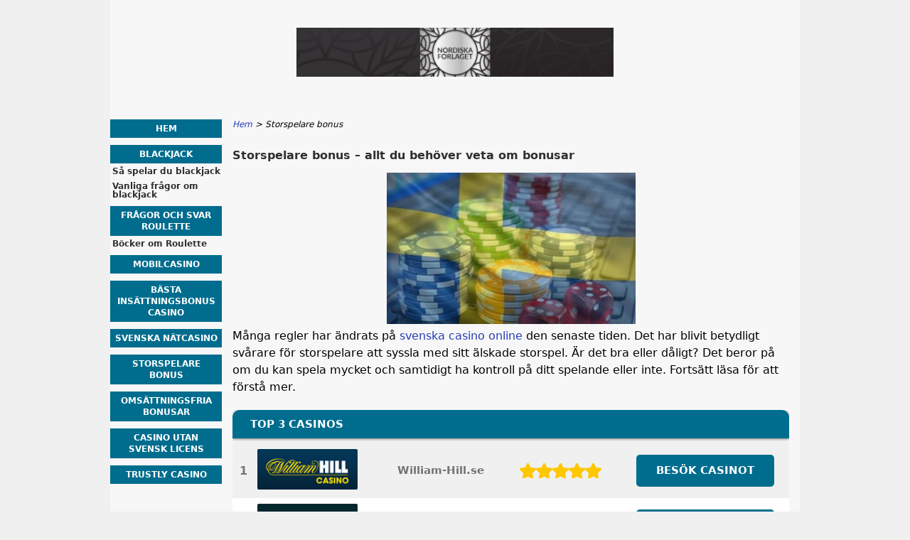

--- FILE ---
content_type: text/html; charset=UTF-8
request_url: https://www.nordiskaforlaget.com/storspelare-bonus.html
body_size: 4705
content:
<!DOCTYPE html>
<html lang="sv-SE" xmlns="http://www.w3.org/1999/xhtml">
<head>
 <meta charset="UTF-8">
 <meta name="viewport" content="width=device-width, initial-scale=1">
  
 <title>Storspelare Bonus - 2021 - Lojalitetsbonusar &amp; VIP-Bonusar</title>
 
 <link rel="stylesheet" type="text/css" href="/css/style.css">
 <link rel="stylesheet" type="text/css" href="/css/team-quote.css?cache365=1">
 
  <style>
 :root {
 --topmenu_background_color: #696918;
 --topmenu_text_color: #fff;
 --topmenu_active_background_color: #fff;
 --topmenu_active_text_color: #333;
 --topmenu_hover_background_color: #bbb;
 --topmenu_hover_text_color: #000;
 --system_text_color: #000;
 --system_link_color: #283EB5;
 --system_link_hover_color: #283EB5;
 --system_background_color: #f0f0f0;
 --system_background_image_repeat: no-repeat;
 --header_bg: transparent;
 --header_text_color: #fff;
 --header_height: 150px;
 --h1_color: #322f31;
 --h2_color: #006d8e;
 --menu_title_bg: #006d8e;
 --menu_title_color: #fff;
 --menu_text_color: #322f31;
 --menu_position: left;
 --menu_width: 157px;
 --main_part_width: 813px;
 --menu_text_hover_color: #283EB5;
 --content_background_color: #f7f7f7;
 --content_background_image_repeat: no-repeat;
 --menu_title_hover_color: #fff;
 --top_list_bg_color: #322f31;
 --visit_button_bg_color: #006d8e;
 --visit_button_bg_hover_color: #322f31;
 --main_part_position: right;
 --sticky_banner_background_color: #999;
 --hig_background_image: url('/img/header2.jpg');
 --cig_background_image: ;
 --sig_background_image: ;
 }
</style> 
 
 
  <link rel="shortcut icon" href="/favicon.ico" type="image/x-icon">
 <link rel="apple-touch-icon" sizes="152x152" href="/apple-touch-icon.png">
 <link rel="icon" type="image/png" sizes="32x32" href="/favicon-32x32.png">
 <link rel="icon" type="image/png" sizes="16x16" href="/favicon-16x16.png">
   <meta name="description" content="P&aring; vilka casinon kan du egentligen f&aring; en storspelare bonus idag? &Auml;r det v&auml;rt att h&auml;mta en? Eller &auml;r det kanske rentav b&auml;ttre att spela utan bonusar?">
  
 <link rel="canonical" href="https://www.nordiskaforlaget.com/storspelare-bonus.html">         <link rel="alternate" hreflang="sv-SE" href="https://www.nordiskaforlaget.com/storspelare-bonus.html">           <link rel="stylesheet" href="/css/expert-box.css?cache365=1">
</head>
<body class="dv_general ">


<div id="bg" class="boxed">
 <div id="all">
 <div id="container2">
 <div id="container">
 <div id="header" class="h ">
 <picture>
                    <source srcset="/img/header2.jpg" width="970" height="150" media="(min-width: 768px)">
                    <img src="/img/header2.jpg" loading="eager" fetchpriority="high" decoding="async" width="452" height="69" class="main_banner_image" alt="Main banner logo">
                 </source></picture>
 </div>
 <div id="wrapper">
 <div id="content_main">
 <table cellpadding="0" cellspacing="0">
 <tbody>
 <tr>
 <td>
 <div id="mainc">
                        <div id="breadcrumb">
 <ol id="breadcrumb" vocab="http://schema.org/" typeof="BreadcrumbList">
  <li property="itemListElement" typeof="ListItem">
  <a property="item" typeof="WebPage" href="https://www.nordiskaforlaget.com/">
 <span property="name">Hem</span>
 </a>
  <meta property="position" content="1">
 </li>
  <li property="itemListElement" typeof="ListItem">
  <span property="name">Storspelare bonus</span>
  <meta property="position" content="2">
 </li>
  </ol>
</div>

                        <h1>Storspelare bonus &ndash; allt du beh&ouml;ver veta om bonusar</h1>
                        
                        <div class="imgintxt floatauto "><picture><source srcset="/img/site/storspelare-bonus.jpg" width="350" height="213" media="(min-width: 768px)"><img src="/img/site/storspelare-bonus.jpg" loading="lazy" decoding="async" width="350" height="213" alt="Svensk flagga, spelmarker, t&auml;rningar och dator"></source></picture></div>
                        <p>M&aring;nga regler har &auml;ndrats p&aring; <a href="/">svenska casino online</a> den senaste tiden. Det har blivit betydligt sv&aring;rare f&ouml;r storspelare att syssla med sitt &auml;lskade storspel. &Auml;r det bra eller d&aring;ligt? Det beror p&aring; om du kan spela mycket och samtidigt ha kontroll p&aring; ditt spelande eller inte. Forts&auml;tt l&auml;sa f&ouml;r att f&ouml;rst&aring; mer.</p><table cellpadding="0" cellspacing="0" class="top_list1_table rbo-widget rbo-widget-toplist" style="margin:15px 0;"><caption><span>TOP 3 CASINOS</span></caption><tr>
				<td class="no">1</td>
				<td class="img"><a class="rbo-widget rbo-widget-tl" rel="nofollow" href="/go/william-hill-se.html" target="_blank"><picture>
                    <source srcset="/img/casinologo/william-hill-se.gif" width="141" height="57" media="(min-width: 768px)">
                    <img src="/img/casinologo/william-hill-se.gif" loading="eager" fetchpriority="high" decoding="async" width="141" height="56" alt="William hill se">
                 </source></picture></a></td>
				<td class="nm">William-Hill.se</td>
				<td class="stars"><div class="starsbg"><div class="starsfg stars50"></div></div></td>
				<td class="v"><a class="rbo-widget rbo-widget-tl" rel="nofollow" href="/go/william-hill-se.html" target="_blank">BES&ouml;K CASINOT</a></td>
			</tr><tr>
				<td class="no">2</td>
				<td class="img"><a class="rbo-widget rbo-widget-tl" rel="nofollow" href="/go/lucky-days-se.html" target="_blank"><picture>
                    <source srcset="/img/casinologo/lucky-days-se.gif" width="141" height="57" media="(min-width: 768px)">
                    <img src="/img/casinologo/lucky-days-se.gif" loading="lazy" decoding="async" width="141" height="56" alt="Lucky days se">
                 </source></picture></a></td>
				<td class="nm">Lucky Days SE</td>
				<td class="stars"><div class="starsbg"><div class="starsfg stars50"></div></div></td>
				<td class="v"><a class="rbo-widget rbo-widget-tl" rel="nofollow" href="/go/lucky-days-se.html" target="_blank">BES&ouml;K CASINOT</a></td>
			</tr><tr>
				<td class="no">3</td>
				<td class="img"><a class="rbo-widget rbo-widget-tl" rel="nofollow" href="/go/Betinia-Casino.html" target="_blank"><picture>
                    <source srcset="/img/casinologo/Betinia-Casino.gif" width="141" height="57" media="(min-width: 768px)">
                    <img src="/img/casinologo/Betinia-Casino.gif" loading="lazy" decoding="async" width="141" height="56" alt="Betinia Casino">
                 </source></picture></a></td>
				<td class="nm">Betinia</td>
				<td class="stars"><div class="starsbg"><div class="starsfg stars45"></div></div></td>
				<td class="v"><a class="rbo-widget rbo-widget-tl" rel="nofollow" href="/go/Betinia-Casino.html" target="_blank">BES&ouml;K CASINOT</a></td>
			</tr></table><h2> Den svenska spelregleringens p&aring;verkan p&aring; storspelande </h2><p>Sedan 2019 finns det <a href="https://www.folkhalsomyndigheten.se/spelprevention/om-spelproblem/spelreglering/">spelreglering</a> i Sverige. Alla regler och riktlinjer har kommit p&aring; plats med v&aring;rt b&auml;sta i &aring;tanke. Detta g&auml;ller alla, s&aring;v&auml;l storspelaren casino som de som spelar lite mindre. F&ouml;r det f&ouml;rsta finns det flera verktyg vi kan anv&auml;nda oss av f&ouml;r att begr&auml;nsa v&aring;rt eget spelande. Hit h&ouml;r till exempel spelgr&auml;nserna. N&auml;r du b&ouml;rjar spela p&aring; ett nytt casino m&aring;ste du st&auml;lla in gr&auml;nser f&ouml;r hur mycket pengar du ska till&aring;tas s&auml;tta in och spela f&ouml;r varje dag, vecka och m&aring;nad. Ett annat verktyg &auml;r Spelpaus. H&auml;r kan du anm&auml;la dig f&ouml;r en paus fr&aring;n allt spel med pengar och licens i Sverige. P&aring; alla sajter med svensk licens hittar du ocks&aring; ett sj&auml;lvtest. Detta kan vara ett bra s&auml;tt att f&aring; en b&auml;ttre koll p&aring; ditt spelande. Spelar du lagom mycket? Spelar du f&ouml;r mycket? P&aring; n&aring;gon minut f&aring;r du direkt feedback.</p><p>F&ouml;rutom dessa verktyg som du sj&auml;lv kan anv&auml;nda dig av finns det ocks&aring; vissa regler fr&aring;n casinots h&aring;ll. Den som kanske mest p&aring;verkar storspelaren casino &auml;r spelgr&auml;nsen p&aring; 5 000 kronor. Det &auml;r numera till&aring;tet att spela p&aring; svenska casinon f&ouml;r max 5 000 kronor i veckan. Om du spelat upp den summan beh&ouml;ver du v&auml;nta till n&auml;sta vecka innan du kan g&ouml;ra en ny ins&auml;ttning.</p><h2> Den svenska spelregleringens p&aring;verkan p&aring; bonusar </h2><p>Det finns ocks&aring; regler f&ouml;r bonusarna p&aring; casinon med svensk licens. Det har till exempel blivit om&ouml;jligt med storspelare bonus. Alla spelare, s&aring;v&auml;l storspelare som andra, m&aring;ste f&aring; samma belopp i bonus. Det m&aring;ste ocks&aring; alltid kr&auml;vas en ins&auml;ttning f&ouml;r att f&aring; en bonus. Den senaste regeln som lades till &auml;r att det maximala bonusbeloppet f&aring;r vara 100 kronor. Detta g&ouml;r att det knappast kan kallas f&ouml;r en storspelare bonus. N&auml;r man s&auml;ger storspelare bonus brukar man n&auml;mligen mena en extra stor bonus. I vanliga fall ges den endast till spelare som s&auml;tter in och spelar f&ouml;r ovanligt stora belopp. Bonusarna kan ibland delas ut som en del av ett VIP- eller lojalitetsprogram. I s&aring; fall kan spelarna samla po&auml;ng. Ju mer de spelar, desto mer po&auml;ng f&aring;r de. Och ju fler po&auml;ng de har, desto st&ouml;rre bonusar f&aring;r de. Allt detta &auml;r dock f&ouml;rbjudet p&aring; casino med licens i Sverige, f&ouml;rutom att sj&auml;lva storspel som sagt inte till&aring;ts l&auml;ngre.</p><h2> Var kan du d&aring; spela mycket? </h2><p>Alla ovanst&aring;ende riktlinjer g&auml;ller endast p&aring; de casino som har en svensk spellicens. Du som spelare kan v&auml;lja att spela p&aring; ett casino utan svensk spellicens. Det &auml;r till och med lagligt. I s&aring; fall kan du oftast spela hur mycket som helst. De brukar inte ha n&aring;gra &ouml;vre gr&auml;nser. Tv&auml;rtom uppmuntrar de f&ouml;r det mesta spelarna att spela mer ist&auml;llet. Detta kan vara bra f&ouml;r den som vill spela riktigt mycket. Det inneb&auml;r dock en risk att du eventuellt spelar f&ouml;r mycket. Du m&aring;ste vara &auml;rlig mot dig sj&auml;lv och se om du klarar av det eller inte. I vilket fall som helst rekommenderar vi alltid casinon med svensk licens. H&auml;r &auml;r allt tryggare och s&auml;krare och det &auml;r l&auml;ttare att klara av att spela lagom mycket.</p><h2> Var kan du trots allt f&aring; storspelare bonusar? </h2><p>Precis som att du kan spela mycket p&aring; de utl&auml;ndska casinona &auml;r det ocks&aring; h&auml;r du har m&ouml;jlighet att f&aring; de extra stora bonusarna. Det &auml;r inte alla casinon som delar ut dem, s&aring; kolla vilka som g&ouml;r det f&ouml;rst. T&auml;nk ocks&aring; p&aring; att l&auml;sa igenom alla regler och villkor. Kolla att ins&auml;ttningskravet &auml;r okej och att oms&auml;ttningskravet &auml;r n&aring;got du kan klara av. Annars riskerar du att inte kunna ta ut eventuella vinster till slut. T&auml;nk p&aring; att bonusar inte alltid &auml;r s&aring; bra som de kanske ser ut vid en f&ouml;rsta anblick. Och kom ih&aring;g att det viktigaste &auml;r att alltid ha roligt n&auml;r du spelar p&aring; casino!</p> 
                        <div id="sistersw" class="sistersw_v1 ">
 H&auml;r har vi samlat fler artiklar om olika bonusar och casinon:
  <div style="clear:both; margin:20px 0;"></div>
   <ul>
  <li><a href="/blackjack-guide.html">Blackjack</a></li>
   <li><a href="/roulette-FAQ.html">Fr&aring;gor och Svar Roulette</a></li>
   <li><a href="/trustly-casino.html">Trustly Casino</a></li>
   <li><a href="/casino-utan-svensk-licens.html">Casino utan svensk licens</a></li>
   <li><a href="/omsattningsfria-bonusar.html">Oms&auml;ttningsfria bonusar</a></li>
   <li><a href="/svenska-natcasino.html">Svenska n&auml;tcasino</a></li>
   <li><a href="/basta-insattningsbonus-casino.html">B&auml;sta ins&auml;ttningsbonus casino</a></li>
   <li><a href="/mobilcasino.html">Mobilcasino</a></li>
     </ul>

 </div>

                    </div>
 

  
 </td>
 </tr>
 </tbody>
 </table>
 </div>
 <div id="leftpart">
 <div id="hmenu">
 <ul><li><a href="/">Hem</a></li><li><a href="/blackjack-guide.html">Blackjack</a><ul><li><a href="/sa-spelar-du-blackjack.html">S&aring; spelar du blackjack</a></li><li><a href="/blackjack-FAQ.html">Vanliga fr&aring;gor om blackjack</a></li></ul></li><li><a href="/roulette-FAQ.html">Fr&aring;gor och Svar Roulette</a><ul><li><a href="/bocker-om-roulette.html">B&ouml;cker om Roulette</a></li></ul></li><li><a href="/mobilcasino.html">Mobilcasino</a></li><li><a href="/basta-insattningsbonus-casino.html">B&auml;sta ins&auml;ttningsbonus casino</a></li><li><a href="/svenska-natcasino.html">Svenska n&auml;tcasino</a></li><li><a href="/storspelare-bonus.html">Storspelare bonus</a></li><li><a href="/omsattningsfria-bonusar.html">Oms&auml;ttningsfria bonusar</a></li><li><a href="/casino-utan-svensk-licens.html">Casino utan svensk licens</a></li><li><a href="/trustly-casino.html">Trustly Casino</a></li></ul>
 </div>
 </div>
 </div>
 </div>
 </div>
 <div id="container_b"></div>
 <div id="footer_new"> 
                <div id="footers">
                    <div class="disclaimer-div">
                                <picture>
                    <source srcset="/footer/images/spelaansvarsfullt-lightbg.png" width="130" height="32.3" media="(min-width: 768px)">
                    <img src="/footer/images/spelaansvarsfullt-lightbg.png" loading="lazy" decoding="async" width="130" height="32" alt="Spelaansvarsfullt lightbg">
                 </source></picture> 
                                
                            </div><div class="disclaimer-div">
                                <a href="https://www.spelpaus.se/" target="_blank" aria-label="Disclaimer link address"><picture>
                    <source srcset="/footer/images/spelpaus.se.png" width="124" height="95" media="(min-width: 768px)">
                    <img src="/footer/images/spelpaus.se.png" loading="lazy" decoding="async" width="124" height="95" alt="Spelpaus se">
                 </source></picture></a> 
                                
                            </div><div class="disclaimer-div">
                                <a href="https://www.stodlinjen.se/" target="_blank" aria-label="Disclaimer link address"><picture>
                    <source srcset="/footer/images/stodlinjen.se.png" width="122.7" height="25" media="(min-width: 768px)">
                    <img src="/footer/images/stodlinjen.se.png" loading="lazy" decoding="async" width="122" height="24" alt="Stodlinjen se">
                 </source></picture></a> 
                                
                            </div> 
                </div>
             &copy; www.nordiskaforlaget.com
  &nbsp;&nbsp;&nbsp;<a href="/sitemap.html">Sitemap</a>
 &nbsp;&nbsp;&nbsp;
  
 </div>
 
 </div>
</div>

            <nav class="themenumobile">
                <strong>Menu</strong>
                <ul><li><a href="/">Hem</a></li><li class="w-m-submenu"><a href="/blackjack-guide.html">Blackjack</a><div class="m-submenu" style="display: none;"><ul class="m-submenu-list"><li class="m-submenu-item"><a class="m-submenu-link" href="/sa-spelar-du-blackjack.html">S&aring; spelar du blackjack</a></li><li class="m-submenu-item"><a class="m-submenu-link" href="/blackjack-FAQ.html">Vanliga fr&aring;gor om blackjack</a></li></ul></div></li><li class="w-m-submenu"><a href="/roulette-FAQ.html">Fr&aring;gor och Svar Roulette</a><div class="m-submenu" style="display: none;"><ul class="m-submenu-list"><li class="m-submenu-item"><a class="m-submenu-link" href="/bocker-om-roulette.html">B&ouml;cker om Roulette</a></li></ul></div></li><li><a href="/mobilcasino.html">Mobilcasino</a></li><li><a href="/basta-insattningsbonus-casino.html">B&auml;sta ins&auml;ttningsbonus casino</a></li><li><a href="/svenska-natcasino.html">Svenska n&auml;tcasino</a></li><li><a href="/storspelare-bonus.html">Storspelare bonus</a></li><li><a href="/omsattningsfria-bonusar.html">Oms&auml;ttningsfria bonusar</a></li><li><a href="/casino-utan-svensk-licens.html">Casino utan svensk licens</a></li><li><a href="/trustly-casino.html">Trustly Casino</a></li></ul>
            </nav>
            <a href="#" class="escape-mobile-menu"></a>
        
<script src="/js/awp-delayscripts-v3.min.js" defer></script>
<script src="/js/jquery-4.0.0-beta.2.min.js" defer></script>
<script src="/js/respond.js" defer></script>
<script>
 document.addEventListener('DOMContentLoaded', (event) => {
 $('nav').on('change', 'select', function () {
 window.location = $(this).find('option:selected').val();
 });
 });
</script>

<script type="speculationrules">{"prerender":[{"source":"document","where":{"and":[{"href_matches":"/*"},{"not":{"href_matches":["*?p=mc*"]}},{"not":{"selector_matches":"a[rel=nofollow]"}}]},"eagerness":"moderate"}]}</script>
<script defer src="https://static.cloudflareinsights.com/beacon.min.js/vcd15cbe7772f49c399c6a5babf22c1241717689176015" integrity="sha512-ZpsOmlRQV6y907TI0dKBHq9Md29nnaEIPlkf84rnaERnq6zvWvPUqr2ft8M1aS28oN72PdrCzSjY4U6VaAw1EQ==" data-cf-beacon='{"version":"2024.11.0","token":"ac16c7235e884efda969945b6ec1c22c","r":1,"server_timing":{"name":{"cfCacheStatus":true,"cfEdge":true,"cfExtPri":true,"cfL4":true,"cfOrigin":true,"cfSpeedBrain":true},"location_startswith":null}}' crossorigin="anonymous"></script>
</body>
<!-- page ready --></html>
